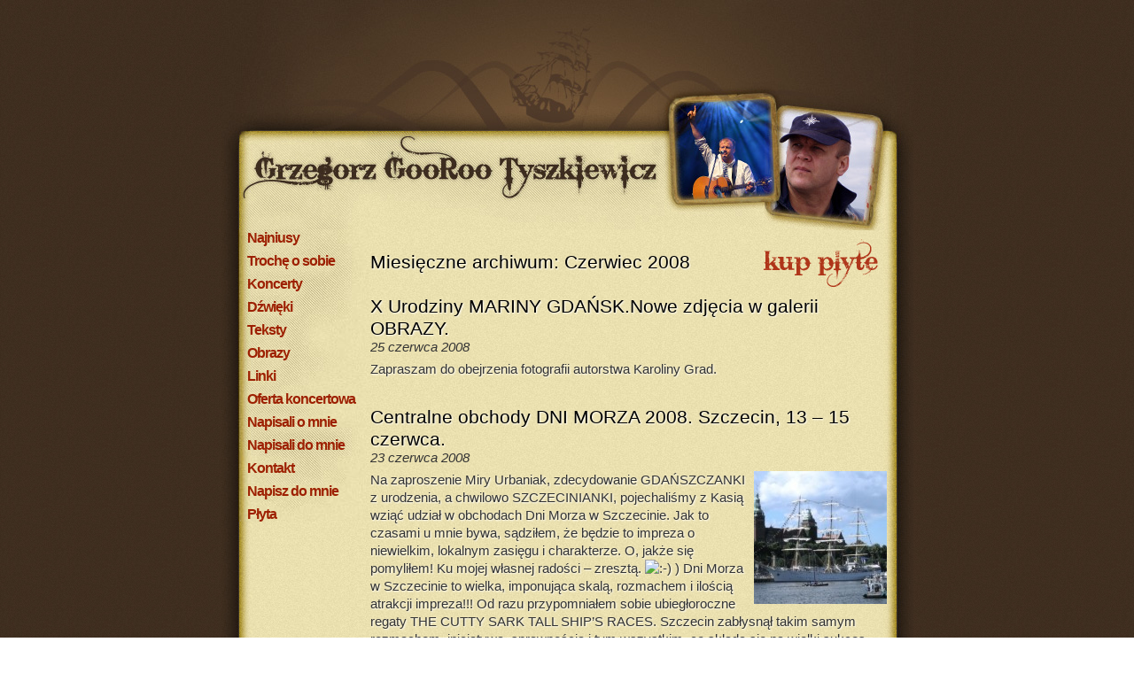

--- FILE ---
content_type: text/html; charset=UTF-8
request_url: http://gooroo.art.pl/2008/06/
body_size: 9309
content:
<!DOCTYPE html PUBLIC "-//W3C//DTD XHTML 1.0 Transitional//EN" "http://www.w3.org/TR/xhtml1/DTD/xhtml1-transitional.dtd">
<html xmlns="http://www.w3.org/1999/xhtml">

<title>Czerwiec | 2008 | Grzegorz Tyszkiewicz</title>

<meta http-equiv="content-language" content="pl">
<meta http-equiv="content-type" content="text/html; charset=utf-8">
<meta name="robots" content="index,follow">
<meta name="revisit-after" content="7 days">
<meta name="rating" content="general">
<meta name="verify-v1" content="KYUBJfeE9UxcfUvJyZQeNGdGNpatiAq4jYpKPBvwxeU=" />
<link rel="stylesheet" href="http://gooroo.art.pl/wp-content/themes/gooroo/colorbox.css" />
<script src="https://ajax.googleapis.com/ajax/libs/jquery/1.7.0/jquery.min.js"></script>
<script src="http://gooroo.art.pl/wp-content/themes/gooroo/js/jquery.colorbox-min.js"></script>

<script>
	$(document).ready(function(){
		$(".group1").colorbox({rel:'group1'});

		$(".gallery-icon a").each(function(){
			var group_id=$(this).parents("article").first().attr("id");
			$(this).attr("rel",  group_id);
			$(".gallery-icon a").colorbox({rel:group_id});
		});

	$(".entry-content a>img").parent().each(function(){	

		
		var h="";
		h=$(this).attr("href");

		var t="";
		var t=$(this).children().first().attr("title");


		
		
		try
		{
			
			if (h.search(t)!=-1) //exclude title=src
			{
				t="";
			}
			
			
		}
		catch (err)
		{
		}

		//alert(h.search(t));
			

		if (h.search('.jpg')!=-1 || h.search('.jpeg')!=-1 || h.search('.png')!=-1 || h.search('.gif')!=-1)
		{

			var group_id=$(this).parents("article").first().attr("id");


			$(this).attr("rel",  group_id);
			$(this).attr("title",  t);	
			$(this).colorbox({rel:group_id});
		}
		

	});

});

// https://gist.github.com/884767

$(document).bind('cbox_complete', function(){

	$('#cboxTitle').css('top', "-20px");
	$('#cboxContent').css('margin-top', "20px");

  if($('#cboxTitle').height() > 20){ 
	$('#cboxTitle').css('top', "-40px");
	$('#cboxContent').css('margin-top', "40px");
	$('#colorbox').css('height', parseInt($('#colorbox').css('height'))+20+'px');
	$('#cboxWrapper').css('height', parseInt($('#cboxWrapper').css('height'))+20+'px');
  }
});

</script>

<style type="text/css"><!-- 


.plyta_button {
	margin-top:15px;
}

.plyta_div {
	text-align:center;
}

body	{
	margin:0px;
	border-width:0px;
}

table span {
	color:#9d2000;
}

a.menu	{
	letter-spacing: -1px;
	padding-left:11px;
	font-size:3,5pt;
	font-weight:bold;
	text-align:left;
	color:#9D2002;
	margin:0px;
	line-height: 19pt;
	font-family:"Trebuchet MS", Tahoma, Arial;
}

a.menu:link, a.menu:visited, a.menu:hover, a.menu:active  {
	text-decoration: none;
}

a {
	color:#3C2C1F;
}

.content {
	display:block;
	text-align:left;
	font-family:Arial, Tahoma;
	color:#333333;
	font-size:11pt;
	min-height:500px;
	margin-left:168px;
	padding-bottom:100px;
	padding-right:30px;

}

.content p {
	line-height:15pt;
	text-shadow: 1px 1px 2px white;
}

h1, h2, h3, h4 {
	font-family:"Trebuchet MS", Tahoma, Arial;
	font-size:16pt;
	margin:25px 0 0 0;
	padding:0px;
	font-weight:normal;
	text-shadow: 1px 1px 2px white;
}

h1 a, h1 {
	color:black;
}

#nav-single {
	padding-top:15px;
	margin:0px;
}

#nav-single .assistive-text, #nav-below .assistive-text {
	display:none;
}

#nav-single a {
	text-decoration:none;
}
#nav-single a:hover {
	text-decoration:underline;
}

div.nav-previous {
	display:inline;
}

.nav-next {
	float:right;
}

#nav-below {
	margin-top:40px;
}

h1.entry-title a:link, h1.entry-title a:visited h1.entry-title a:active  {
	text-decoration:none;
}

h1.entry-title:hover  {
	text-decoration: underline;
}

#archives {
	text-align:left;
	padding-top:50px;
	padding-left:10px;
	font-family:arial;
	color:#524B3B;
	font-size:10pt;
	line-height:14pt;
}

#archives a {
	text-decoration:none;
}

#archives a:hover {
	text-decoration:underline;
}

#archives ul {
	padding:0px;
	margin:0;
	list-style:none;
}

p {
	margin:0px;
	padding:0px;
	margin-bottom:7px;
}

table.galeria { border-spacing: 0px;border-collapse: collapse;}
td.galeria { width: 100px; height: 100px;text-align: center;border:0px solid #333333;}
td.opisowa { width: 400px; padding:10px;border:0px solid #333333;}
.galeria
	{
text-align:justify;
font-family:Arial, Tahoma;
color:#524B3B;
font-size:10pt;
}

a.galeria:link, a.galeria:visited, a.galeria:hover, a.galeria:active  {text-decoration: none;}
a.galeria:hover  {text-decoration: underline;}

#najniusy{font-size:14pt ;color:black;}

.entry-date {
	font-style:italic;
}

img.alignleft {
	float:left;
	margin: 5px 10px 5px 0;
}
img.alignright {
	float:right;
	margin-left:5px 0 5px 10px;
}

article {
	overflow:auto;
}

.kategoria-lista {
	list-style-type:none;
	margin: 10px 0 0 0;
	padding:0px;
}



#kategoria-lista-12 a {
	display:table-cell;
	vertical-align:middle;
}

.kategoria-lista a {
	text-decoration:none;
}

.kategoria-lista a:hover, .kategoria-lista a span:hover {
	text-decoration:underline;
}

#kategoria-lista-12 a img{
	margin:5px 10px 5px 0;
	vertical-align:middle;
}

.kategoria-lista span {
	display:inline-block;
	width:450px;
}


#kategoria-lista-34
{
	padding-left:25px;
}

#kategoria-lista-34 li
{
	padding: 4px 0;
}

#kategoria-lista-34 li
{
	list-style-type:decimal;
	list-style-position:outside;
}


#menu {
	list-style-type:none;
	margin:0 0 0 10px;
	padding:0px;
}

#menu a {
	color:#9D2002;
	text-decoration:none;
	font-family:"Trebuchet MS", Tahoma, Arial;
	letter-spacing:-1px;
	line-height:19px;
	font-weight:bold;
	display:block;
	padding-bottom:7px;
}

.current_page_item a {
	font-size:14pt;
	color:black !important;
}

#post-3944 object {
	margin-right:7px;
	margin-bottom:-3px;
}

#page_id_5408 .entry-title:first-child {
	max-width:440px; /* przyciskkup plyte */
}

 --></style>



<link rel="alternate" type="application/rss+xml" title="Grzegorz Tyszkiewicz &raquo; Kanał z wpisami" href="http://gooroo.art.pl/feed/" />
<link rel="alternate" type="application/rss+xml" title="Grzegorz Tyszkiewicz &raquo; Kanał z komentarzami" href="http://gooroo.art.pl/comments/feed/" />
<link rel='stylesheet' id='contact-form-7-css'  href='http://gooroo.art.pl/wp-content/plugins/contact-form-7/includes/css/styles.css?ver=3.3.2' type='text/css' media='all' />
<script type='text/javascript' src='http://gooroo.art.pl/wp-includes/js/jquery/jquery.js?ver=1.8.3'></script>
<link rel="EditURI" type="application/rsd+xml" title="RSD" href="http://gooroo.art.pl/xmlrpc.php?rsd" />
<link rel="wlwmanifest" type="application/wlwmanifest+xml" href="http://gooroo.art.pl/wp-includes/wlwmanifest.xml" /> 
<meta name="generator" content="WordPress 3.5" />
</head>
<body style="background-image:url(http://gooroo.art.pl/wp-content/themes/gooroo/images/szanty-tlo.jpg);height:100%;margin:0px;" id="page_id_3756">
<center>
<div style="width:781px;position:relative;">
	<div style="width:781px; height:148px;background-image:url(http://gooroo.art.pl/wp-content/themes/gooroo/images/morze.jpg)">
	</div>
	<div style="width:781px; height:24px; background-image:url(http://gooroo.art.pl/wp-content/themes/gooroo/images/szanty-gora.jpg)">
	</div>
	<div style="width:781px;padding-top:87px; background-image:url(http://gooroo.art.pl/wp-content/themes/gooroo/images/szanty-srodek.jpg);">

	<div id="margin" style='width:147px;float:left;padding-left:19px;'>



	<div style="width:147px;  background-image:url(http://gooroo.art.pl/wp-content/themes/gooroo/images/pod_menu.jpg); background-repeat:no-repeat;text-align:left;" class="menu">


<ul id="menu">


<li class="page_item page-item-4102 current_page_parent"><a href="http://gooroo.art.pl/najniusy/">Najniusy</a></li>
<li class="page_item page-item-27"><a href="http://gooroo.art.pl/troche-o-sobie/">Trochę o sobie</a></li>
<li class="page_item page-item-32"><a href="http://gooroo.art.pl/koncerty/">Koncerty</a></li>
<li class="page_item page-item-67"><a href="http://gooroo.art.pl/muzyka/">Dźwięki</a></li>
<li class="page_item page-item-34"><a href="http://gooroo.art.pl/teksty/">Teksty</a></li>
<li class="page_item page-item-12"><a href="http://gooroo.art.pl/obrazy/">Obrazy</a></li>
<li class="page_item page-item-119"><a href="http://gooroo.art.pl/www-sklep-hals-krakow-pl/">Linki</a></li>
<li class="page_item page-item-125"><a href="http://gooroo.art.pl/oferta-koncertowa/">Oferta koncertowa</a></li>
<li class="page_item page-item-142"><a href="http://gooroo.art.pl/napisali-o-mnie/">Napisali o mnie</a></li>
<li class="page_item page-item-3935"><a href="http://gooroo.art.pl/napisali-do-mnie/">Napisali do mnie</a></li>
<li class="page_item page-item-145"><a href="http://gooroo.art.pl/kontakt/">Kontakt</a></li>
<li class="page_item page-item-4092"><a href="http://gooroo.art.pl/napisz-do-mnie/">Napisz do mnie</a></li>
<li class="page_item page-item-3944"><a href="http://gooroo.art.pl/plyta/">Płyta</a></li>

</ul>




	</div>

		


	</div>


		<div class="content">
	
<center>

<!-- <a style='text-decoration:none; display:inline-block;padding:5px 10px;border:1px solid #968250;color:#403021;' href='http://gooroo.art.pl/plyta/'>PŁYTA</a><br> -->

<!--<a href='http://gooroo.art.pl/plyta/'><img border=0 src='http://gooroo.art.pl/wp-content/themes/gooroo/images/plyta-baner.jpg'></a><br>-->

</center> 



<a style='position:absolute;right:40px;top:270px;z-index:100000;' href='http://gooroo.art.pl/plyta/'><img border=0 src='http://gooroo.art.pl/wp-content/themes/gooroo/images/kup-plyte.png'></a>
		<section id="primary">
			<div id="content" role="main">

			
				<header class="page-header">
					<h1 class="page-title">
													Miesięczne archiwum: <span>Czerwiec 2008</span>											</h1>
				</header>

				
								
					
	<article id="post-3756" class="post-3756 post type-post status-publish format-standard hentry">
		<header class="entry-header">
						<h1 class="entry-title"><a href="http://gooroo.art.pl/x-urodziny-mariny-gdansk-nowe-zdjecia-w-galerii-obrazy/" title="Bezpośredni odnośnik do &#8222;X Urodziny MARINY GDAŃSK.Nowe zdjęcia w galerii OBRAZY.&#8221;" rel="bookmark">X Urodziny MARINY GDAŃSK.Nowe zdjęcia w galerii OBRAZY.</a></h1>
			
						<div class="entry-meta">
				<time class="entry-date" datetime="2008-06-25T11:23:10+00:00" pubdate>25 czerwca 2008</time>							</div><!-- .entry-meta -->
			

		</header><!-- .entry-header -->

				<div class="entry-content">
			<p><P>Zapraszam do obejrzenia fotografii autorstwa Karoliny Grad.</P></p>
					</div><!-- .entry-content -->
		
		<footer class="entry-meta">
												
									
						
		</footer><!-- #entry-meta -->
	</article><!-- #post-3756 -->

				
					
	<article id="post-3755" class="post-3755 post type-post status-publish format-standard hentry">
		<header class="entry-header">
						<h1 class="entry-title"><a href="http://gooroo.art.pl/centralne-obchody-dni-morza-2008-szczecin-13-15-czerwca/" title="Bezpośredni odnośnik do &#8222;Centralne obchody DNI MORZA 2008. Szczecin, 13 &#8211; 15 czerwca.&#8221;" rel="bookmark">Centralne obchody DNI MORZA 2008. Szczecin, 13 &#8211; 15 czerwca.</a></h1>
			
						<div class="entry-meta">
				<time class="entry-date" datetime="2008-06-23T12:47:11+00:00" pubdate>23 czerwca 2008</time>							</div><!-- .entry-meta -->
			

		</header><!-- .entry-header -->

				<div class="entry-content">
			<p><P><a href="/wp-content/uploads/export/461.jpg"><img class="size-thumbnail alignright" src="/wp-content/uploads/export/461-150x150.jpg" alt="" width="150" height="150"></a>Na zaproszenie Miry Urbaniak, zdecydowanie GDAŃSZCZANKI z urodzenia, a chwilowo SZCZECINIANKI, pojechaliśmy z Kasią wziąć udział w obchodach Dni Morza w Szczecinie. Jak to czasami u mnie bywa, sądziłem, że będzie to impreza o niewielkim, lokalnym zasięgu i charakterze. O, jakże się pomyliłem! Ku mojej własnej radości &#8211; zresztą. <img src='http://gooroo.art.pl/wp-includes/images/smilies/icon_smile.gif' alt=':-)' class='wp-smiley' /> ) Dni Morza w Szczecinie to wielka, imponująca skalą, rozmachem i ilością atrakcji impreza!!! Od razu przypomniałem sobie ubiegłoroczne regaty THE CUTTY SARK TALL SHIP&#8217;S RACES. Szczecin zabłysnął takim samym rozmachem, inicjatywą, sprawnością i tym wszystkim, co składa się na wielki sukces marynarskiego i żeglarskiego święta. Święto, a przy okazji atrakcja dla mieszkańców miasta i turystów. Dopisała pogoda, dopisali uczestnicy, stanęli na wysokości zadania organizatorzy. Mogliśmy podziwiać 2 żaglowce, które zacumowały do nabrzeża przy Wałach Chrobrego: naszą Białą Fregatę DAR MŁODZIEŻY i 4 masztowy bark KRUZENSZTERN z Tallina (obok SEDOWA jeden z 2 największych żaglowców świata), a po drugiej stronie kanału, przy nabrzeżach Łasztowi &#8211; &#8222;oldtimery&#8221;, żaglowce, które uświetniły obchody Dni Morza swoją obecnością w ramach corocznego zlotu. Wszystko to wyglądało pięknie. A ja sam miałem zajęć &#8222;coniemiara&#8221;! Zagrałem recital w namiocie &#8222;szantowym&#8221; ustawionym na Łasztowni, zagrałem podczas koncertu z okazji &#8222;xxsiątych&#8221; urodzin Marka Szurawskiego &#8211; &#8222;Siurawy&#8221;, zagrałem piosenkę na zakończenie &#8222;wodowania&#8221; kolejnej książki szczecińskiej dziennikarki i pisarki, a mojej serdecznej znajomej &#8211; Moniki Szwai, zagrałem wreszcie na pokładzie oldtimera &#8211; małego, przebudowanego parowczyka o nazwie KUNA, dla dzieci z ośrodków opieki, podczas wspólnego, 2 godzinnego rejsu po kanale portowym. A pierwszego dnia byliśmy z Kasią świadkami imponującego widowiska. Na stojącym przy kei Darze Młodzieży, po zachodzie słońca, w kolorowych światłach reflektorów załoga postawiła wszystkie żagle rejowe oraz część sztaksli. W manewrach brał czynny udział Prezydent Miasta Szczecina, pan Piotr Krzystek. Tzn. wspiął się razem z załogą po wantach krojcmasztu i stojąc a percie rei przygotował żagiel do postawienia. Kiedy wszystko było gotowe postawiono najpierw górny i dolny marsel. <a href="/wp-content/uploads/export/468.jpg"><img class="size-thumbnail alignleft" src="/wp-content/uploads/export/468-150x150.jpg" alt="" width="150" height="150"></a>Żagle wygladały niezwykle, ponieważ na obydwu naszyte były wielkie herby Szczecina. Następnie, do słów komentarza Miry Urbaniak i Marka Szurawskiego, przy dźwiękach szant i muzyki morza, w iluminacji świateł, załoga Daru postawiła resztę żagli. Licznie zgromadzona publiczność była pod wielkim wrażeniem. Nie dziwię się wcale. My też byliśmy pod wielkim wrażeniem. Szczególnie wzruszające dla mnie było i jest to, że Komendantem Białej Fregaty jest Mirosław Peszkowski, z którym miałem przyjemność współpracować w szantowym zespole PACKET, podczas moich studiów w Wyższej Szkole Morskiej w Gdyni. Mirek, zawodowy kapitan floty  handlowej WYŚPIEWAŁ sobie &#8222;komendantowanie&#8221; Daru. Prawdziwy romantyk morza&#8230; I żeglarz pierwszorzędny. W Szczecinie towarzyszyła mu jego żona &#8211; Ania. Przy całej masie zdolności (jest m. in. autorką znakomitych polskich przekładów piosenek żeglarskich i szant), twórczej i silnej osobowości wspierała męża w jego poczynaniach. Jak sama powiedziała jest pierwszą w historii &#8222;Komendantową&#8221;, która razem z załogą wchodziła po wantach na reje podczas alarmu do żagli. CHAPEAU BAS!!! Ania wypatrzyła nas w tłumie widzów i zaprosiła na mostek. Tam pogadaliśmy krótko o starych i nowych czasach. Mirek i Ania byli bardzo przejęci sytuacją: fregata, stawianie żagli, podniosła atmosfera, więc pożegnaliśmy się i opuściliśmy żaglowiec. Wróciliśmy tam następnego dnia rano i wzięliśmy udział we wzruszającej Mszy Świętej dedykowanej ludziom Morza. Wieczorem tego dnia miałem przyjemność i zaszczyt zaśpiewać m. in. podczas koncertu urodzinowego zorganizowanego na cześć Marka Szurawskiego. W atmosferze dobrej zabawy i urodzinowego nastroju wykonałem moją &#8222;wiązankę&#8221; opartą na sekwencji 4 akordów, której pointą była 3 zwrotka piosenki Jurka Porębskiego &#8222;Keja&#8221;. Pomysł tego muzycznego dowcipu powstał podczas pewnej zimowej, szantowej imprezy w Białymstoku zorganizowanej przez Elę Mińko z AYC, jakieś 3 lub 4 lata temu. Razem z &#8222;Siurawą&#8221; stworzyliśmy koncepcję tego muzycznego żartu. Szczegóły dopracowałem z czasem, a w Szczecinie wykonałem go ze specjalną dedykacją dla Jubilata. Potem na życzenie Miry, wspomagany przez &#8222;Siurawę&#8221; i Andrzeja Koryckiego odśpiewałem NORTH WEST PASSAGE. Oj, łaaaadnie nam to wyszło! Koncert zakończył się pochłonięciem urodzinowego tortu ozdobionego napisem &#8222;SIURAWIE &#8211; RODACY&#8221;. <a href="/wp-content/uploads/export/481.jpg"><img class="size-thumbnail alignright" src="/wp-content/uploads/export/481-150x150.jpg" alt="" width="150" height="150"></a><BR />Następnego dnia, pełni wrażeń i niezwykle zadowoleni z pobytu w Szczecinie wróciliśmy z Kasią do domu.<BR /><BR /><BR /><BR />Zapraszam do GALERII. Umieściłem tem kilkanascie fotografii z tej imprezy. Autorstwa Kasi i mojego.<BR /></P></p>
					</div><!-- .entry-content -->
		
		<footer class="entry-meta">
												
									
						
		</footer><!-- #entry-meta -->
	</article><!-- #post-3755 -->

				
					
	<article id="post-3754" class="post-3754 post type-post status-publish format-standard hentry">
		<header class="entry-header">
						<h1 class="entry-title"><a href="http://gooroo.art.pl/urodziny-mariny-gdansk-21-czerwca-2008-r/" title="Bezpośredni odnośnik do &#8222;Urodziny MARINY GDAŃSK. 21 czerwca 2008 r.&#8221;" rel="bookmark">Urodziny MARINY GDAŃSK. 21 czerwca 2008 r.</a></h1>
			
						<div class="entry-meta">
				<time class="entry-date" datetime="2008-06-17T18:25:46+00:00" pubdate>17 czerwca 2008</time>							</div><!-- .entry-meta -->
			

		</header><!-- .entry-header -->

				<div class="entry-content">
			<p><P><a href="/wp-content/uploads/export/459.jpg"><img class="size-thumbnail alignleft" src="/wp-content/uploads/export/459-150x150.jpg" alt="" width="150" height="150"></a>Zapraszam Was serdecznie na koncert z okazji 10 Urodzin MARINY GDAŃSK. Wystąpi zespół ATLANTYDA oraz ja. Zagram solo. W ramach Urodzin odbędą się Regaty o Puchar Mariny Gdańsk oaz wiele innych atrakcji. </P></p>
					</div><!-- .entry-content -->
		
		<footer class="entry-meta">
												
									
						
		</footer><!-- #entry-meta -->
	</article><!-- #post-3754 -->

				
					
	<article id="post-3753" class="post-3753 post type-post status-publish format-standard hentry">
		<header class="entry-header">
						<h1 class="entry-title"><a href="http://gooroo.art.pl/centralne-obchody-dni-morza-w-szczecinie-14-15-czerwca-2008-r/" title="Bezpośredni odnośnik do &#8222;Centralne Obchody DNI MORZA w Szczecinie 14 &#8211; 15 czerwca 2008 r.&#8221;" rel="bookmark">Centralne Obchody DNI MORZA w Szczecinie 14 &#8211; 15 czerwca 2008 r.</a></h1>
			
						<div class="entry-meta">
				<time class="entry-date" datetime="2008-06-17T10:44:20+00:00" pubdate>17 czerwca 2008</time>							</div><!-- .entry-meta -->
			

		</header><!-- .entry-header -->

				<div class="entry-content">
			<p><P><a href="/wp-content/uploads/export/458.jpg"><img class="size-thumbnail alignleft" src="/wp-content/uploads/export/458-150x150.jpg" alt="" width="150" height="150"></a>Co tam widziałem, co słyszałem, co robiłem, <BR />co mi się podobało, co wzruszyło&#8230;(już niebawem!)</P></p>
					</div><!-- .entry-content -->
		
		<footer class="entry-meta">
												
									
						
		</footer><!-- #entry-meta -->
	</article><!-- #post-3753 -->

				
					
	<article id="post-3752" class="post-3752 post type-post status-publish format-standard hentry">
		<header class="entry-header">
						<h1 class="entry-title"><a href="http://gooroo.art.pl/koncert-w-contrast-cafe-w-gdyni-8-czerwca-niedziela/" title="Bezpośredni odnośnik do &#8222;Koncert w CONTRAST CAFE w Gdyni. 8 czerwca &#8211; niedziela.&#8221;" rel="bookmark">Koncert w CONTRAST CAFE w Gdyni. 8 czerwca &#8211; niedziela.</a></h1>
			
						<div class="entry-meta">
				<time class="entry-date" datetime="2008-06-05T18:47:17+00:00" pubdate>5 czerwca 2008</time>							</div><!-- .entry-meta -->
			

		</header><!-- .entry-header -->

				<div class="entry-content">
			<p><P>Zapraszam Was na mój koncert do CONTRAST CAFE w Gdyni przy Bulwarze Nadmorskim. Zagra ze mną Leszek Bolibok (skrzypce).<BR />Niedziela 8 czerwca. <BR />Start godzina 20.00.<BR />ZAPRASZAM!!!<BR />DO ZOBACZENIA!!!<BR /></P></p>
					</div><!-- .entry-content -->
		
		<footer class="entry-meta">
												
									
						
		</footer><!-- #entry-meta -->
	</article><!-- #post-3752 -->

				
					
	<article id="post-3718" class="post-3718 post type-post status-publish format-standard hentry">
		<header class="entry-header">
						<h1 class="entry-title"><a href="http://gooroo.art.pl/koncert-w-contrast-cafe-w-gdyni-8-czerwca-niedziela/" title="Bezpośredni odnośnik do &#8222;Koncert w CONTRAST CAFE w Gdyni. 8 czerwca &#8211; niedziela.&#8221;" rel="bookmark">Koncert w CONTRAST CAFE w Gdyni. 8 czerwca &#8211; niedziela.</a></h1>
			
						<div class="entry-meta">
				<time class="entry-date" datetime="2008-06-05T18:47:17+00:00" pubdate>5 czerwca 2008</time>							</div><!-- .entry-meta -->
			

		</header><!-- .entry-header -->

				<div class="entry-content">
			<p><P>Zapraszam Was na mój koncert do CONTRAST CAFE w Gdyni przy Bulwarze Nadmorskim. Zagra ze mną Leszek Bolibok (skrzypce).<BR />Niedziela 8 czerwca. <BR />Start godzina 20.00.<BR />ZAPRASZAM!!!<BR />DO ZOBACZENIA!!!<BR /></P></p>
					</div><!-- .entry-content -->
		
		<footer class="entry-meta">
												
									
						
		</footer><!-- #entry-meta -->
	</article><!-- #post-3718 -->

				
				
			
			</div><!-- #content -->
		</section><!-- #primary -->

		<div id="secondary" class="widget-area" role="complementary">
			
				<aside id="archives" class="widget">
					<h3 class="widget-title">Archiwa</h3>
					<ul>
							<li><a href='http://gooroo.art.pl/2025/12/' title='Grudzień 2025'>Grudzień 2025</a></li>
	<li><a href='http://gooroo.art.pl/2025/11/' title='Listopad 2025'>Listopad 2025</a></li>
	<li><a href='http://gooroo.art.pl/2025/08/' title='Sierpień 2025'>Sierpień 2025</a></li>
	<li><a href='http://gooroo.art.pl/2025/07/' title='Lipiec 2025'>Lipiec 2025</a></li>
	<li><a href='http://gooroo.art.pl/2025/06/' title='Czerwiec 2025'>Czerwiec 2025</a></li>
	<li><a href='http://gooroo.art.pl/2025/05/' title='Maj 2025'>Maj 2025</a></li>
	<li><a href='http://gooroo.art.pl/2025/04/' title='Kwiecień 2025'>Kwiecień 2025</a></li>
	<li><a href='http://gooroo.art.pl/2024/12/' title='Grudzień 2024'>Grudzień 2024</a></li>
	<li><a href='http://gooroo.art.pl/2024/11/' title='Listopad 2024'>Listopad 2024</a></li>
	<li><a href='http://gooroo.art.pl/2024/09/' title='Wrzesień 2024'>Wrzesień 2024</a></li>
	<li><a href='http://gooroo.art.pl/2024/08/' title='Sierpień 2024'>Sierpień 2024</a></li>
	<li><a href='http://gooroo.art.pl/2024/07/' title='Lipiec 2024'>Lipiec 2024</a></li>
	<li><a href='http://gooroo.art.pl/2024/06/' title='Czerwiec 2024'>Czerwiec 2024</a></li>
	<li><a href='http://gooroo.art.pl/2024/04/' title='Kwiecień 2024'>Kwiecień 2024</a></li>
	<li><a href='http://gooroo.art.pl/2023/12/' title='Grudzień 2023'>Grudzień 2023</a></li>
	<li><a href='http://gooroo.art.pl/2023/11/' title='Listopad 2023'>Listopad 2023</a></li>
	<li><a href='http://gooroo.art.pl/2023/10/' title='Październik 2023'>Październik 2023</a></li>
	<li><a href='http://gooroo.art.pl/2023/08/' title='Sierpień 2023'>Sierpień 2023</a></li>
	<li><a href='http://gooroo.art.pl/2023/07/' title='Lipiec 2023'>Lipiec 2023</a></li>
	<li><a href='http://gooroo.art.pl/2023/06/' title='Czerwiec 2023'>Czerwiec 2023</a></li>
	<li><a href='http://gooroo.art.pl/2023/05/' title='Maj 2023'>Maj 2023</a></li>
	<li><a href='http://gooroo.art.pl/2023/03/' title='Marzec 2023'>Marzec 2023</a></li>
	<li><a href='http://gooroo.art.pl/2022/12/' title='Grudzień 2022'>Grudzień 2022</a></li>
	<li><a href='http://gooroo.art.pl/2022/11/' title='Listopad 2022'>Listopad 2022</a></li>
	<li><a href='http://gooroo.art.pl/2022/09/' title='Wrzesień 2022'>Wrzesień 2022</a></li>
	<li><a href='http://gooroo.art.pl/2022/08/' title='Sierpień 2022'>Sierpień 2022</a></li>
	<li><a href='http://gooroo.art.pl/2022/07/' title='Lipiec 2022'>Lipiec 2022</a></li>
	<li><a href='http://gooroo.art.pl/2022/06/' title='Czerwiec 2022'>Czerwiec 2022</a></li>
	<li><a href='http://gooroo.art.pl/2022/05/' title='Maj 2022'>Maj 2022</a></li>
	<li><a href='http://gooroo.art.pl/2022/04/' title='Kwiecień 2022'>Kwiecień 2022</a></li>
	<li><a href='http://gooroo.art.pl/2022/03/' title='Marzec 2022'>Marzec 2022</a></li>
	<li><a href='http://gooroo.art.pl/2022/01/' title='Styczeń 2022'>Styczeń 2022</a></li>
	<li><a href='http://gooroo.art.pl/2021/12/' title='Grudzień 2021'>Grudzień 2021</a></li>
	<li><a href='http://gooroo.art.pl/2021/11/' title='Listopad 2021'>Listopad 2021</a></li>
	<li><a href='http://gooroo.art.pl/2021/10/' title='Październik 2021'>Październik 2021</a></li>
	<li><a href='http://gooroo.art.pl/2021/09/' title='Wrzesień 2021'>Wrzesień 2021</a></li>
	<li><a href='http://gooroo.art.pl/2021/08/' title='Sierpień 2021'>Sierpień 2021</a></li>
	<li><a href='http://gooroo.art.pl/2021/07/' title='Lipiec 2021'>Lipiec 2021</a></li>
	<li><a href='http://gooroo.art.pl/2021/06/' title='Czerwiec 2021'>Czerwiec 2021</a></li>
	<li><a href='http://gooroo.art.pl/2021/03/' title='Marzec 2021'>Marzec 2021</a></li>
	<li><a href='http://gooroo.art.pl/2020/12/' title='Grudzień 2020'>Grudzień 2020</a></li>
	<li><a href='http://gooroo.art.pl/2020/09/' title='Wrzesień 2020'>Wrzesień 2020</a></li>
	<li><a href='http://gooroo.art.pl/2020/08/' title='Sierpień 2020'>Sierpień 2020</a></li>
	<li><a href='http://gooroo.art.pl/2020/07/' title='Lipiec 2020'>Lipiec 2020</a></li>
	<li><a href='http://gooroo.art.pl/2020/06/' title='Czerwiec 2020'>Czerwiec 2020</a></li>
	<li><a href='http://gooroo.art.pl/2020/05/' title='Maj 2020'>Maj 2020</a></li>
	<li><a href='http://gooroo.art.pl/2020/02/' title='Luty 2020'>Luty 2020</a></li>
	<li><a href='http://gooroo.art.pl/2019/12/' title='Grudzień 2019'>Grudzień 2019</a></li>
	<li><a href='http://gooroo.art.pl/2019/11/' title='Listopad 2019'>Listopad 2019</a></li>
	<li><a href='http://gooroo.art.pl/2019/10/' title='Październik 2019'>Październik 2019</a></li>
	<li><a href='http://gooroo.art.pl/2019/09/' title='Wrzesień 2019'>Wrzesień 2019</a></li>
	<li><a href='http://gooroo.art.pl/2019/08/' title='Sierpień 2019'>Sierpień 2019</a></li>
	<li><a href='http://gooroo.art.pl/2019/07/' title='Lipiec 2019'>Lipiec 2019</a></li>
	<li><a href='http://gooroo.art.pl/2019/06/' title='Czerwiec 2019'>Czerwiec 2019</a></li>
	<li><a href='http://gooroo.art.pl/2019/04/' title='Kwiecień 2019'>Kwiecień 2019</a></li>
	<li><a href='http://gooroo.art.pl/2019/03/' title='Marzec 2019'>Marzec 2019</a></li>
	<li><a href='http://gooroo.art.pl/2019/02/' title='Luty 2019'>Luty 2019</a></li>
	<li><a href='http://gooroo.art.pl/2019/01/' title='Styczeń 2019'>Styczeń 2019</a></li>
	<li><a href='http://gooroo.art.pl/2018/12/' title='Grudzień 2018'>Grudzień 2018</a></li>
	<li><a href='http://gooroo.art.pl/2018/11/' title='Listopad 2018'>Listopad 2018</a></li>
	<li><a href='http://gooroo.art.pl/2018/09/' title='Wrzesień 2018'>Wrzesień 2018</a></li>
	<li><a href='http://gooroo.art.pl/2018/08/' title='Sierpień 2018'>Sierpień 2018</a></li>
	<li><a href='http://gooroo.art.pl/2018/06/' title='Czerwiec 2018'>Czerwiec 2018</a></li>
	<li><a href='http://gooroo.art.pl/2018/04/' title='Kwiecień 2018'>Kwiecień 2018</a></li>
	<li><a href='http://gooroo.art.pl/2018/01/' title='Styczeń 2018'>Styczeń 2018</a></li>
	<li><a href='http://gooroo.art.pl/2017/12/' title='Grudzień 2017'>Grudzień 2017</a></li>
	<li><a href='http://gooroo.art.pl/2017/08/' title='Sierpień 2017'>Sierpień 2017</a></li>
	<li><a href='http://gooroo.art.pl/2017/07/' title='Lipiec 2017'>Lipiec 2017</a></li>
	<li><a href='http://gooroo.art.pl/2017/06/' title='Czerwiec 2017'>Czerwiec 2017</a></li>
	<li><a href='http://gooroo.art.pl/2017/04/' title='Kwiecień 2017'>Kwiecień 2017</a></li>
	<li><a href='http://gooroo.art.pl/2017/03/' title='Marzec 2017'>Marzec 2017</a></li>
	<li><a href='http://gooroo.art.pl/2017/02/' title='Luty 2017'>Luty 2017</a></li>
	<li><a href='http://gooroo.art.pl/2016/12/' title='Grudzień 2016'>Grudzień 2016</a></li>
	<li><a href='http://gooroo.art.pl/2016/11/' title='Listopad 2016'>Listopad 2016</a></li>
	<li><a href='http://gooroo.art.pl/2016/10/' title='Październik 2016'>Październik 2016</a></li>
	<li><a href='http://gooroo.art.pl/2016/09/' title='Wrzesień 2016'>Wrzesień 2016</a></li>
	<li><a href='http://gooroo.art.pl/2016/08/' title='Sierpień 2016'>Sierpień 2016</a></li>
	<li><a href='http://gooroo.art.pl/2016/07/' title='Lipiec 2016'>Lipiec 2016</a></li>
	<li><a href='http://gooroo.art.pl/2016/06/' title='Czerwiec 2016'>Czerwiec 2016</a></li>
	<li><a href='http://gooroo.art.pl/2016/05/' title='Maj 2016'>Maj 2016</a></li>
	<li><a href='http://gooroo.art.pl/2016/04/' title='Kwiecień 2016'>Kwiecień 2016</a></li>
	<li><a href='http://gooroo.art.pl/2016/03/' title='Marzec 2016'>Marzec 2016</a></li>
	<li><a href='http://gooroo.art.pl/2016/02/' title='Luty 2016'>Luty 2016</a></li>
	<li><a href='http://gooroo.art.pl/2015/12/' title='Grudzień 2015'>Grudzień 2015</a></li>
	<li><a href='http://gooroo.art.pl/2015/11/' title='Listopad 2015'>Listopad 2015</a></li>
	<li><a href='http://gooroo.art.pl/2015/10/' title='Październik 2015'>Październik 2015</a></li>
	<li><a href='http://gooroo.art.pl/2015/08/' title='Sierpień 2015'>Sierpień 2015</a></li>
	<li><a href='http://gooroo.art.pl/2015/07/' title='Lipiec 2015'>Lipiec 2015</a></li>
	<li><a href='http://gooroo.art.pl/2015/06/' title='Czerwiec 2015'>Czerwiec 2015</a></li>
	<li><a href='http://gooroo.art.pl/2015/05/' title='Maj 2015'>Maj 2015</a></li>
	<li><a href='http://gooroo.art.pl/2015/04/' title='Kwiecień 2015'>Kwiecień 2015</a></li>
	<li><a href='http://gooroo.art.pl/2015/03/' title='Marzec 2015'>Marzec 2015</a></li>
	<li><a href='http://gooroo.art.pl/2015/02/' title='Luty 2015'>Luty 2015</a></li>
	<li><a href='http://gooroo.art.pl/2015/01/' title='Styczeń 2015'>Styczeń 2015</a></li>
	<li><a href='http://gooroo.art.pl/2014/12/' title='Grudzień 2014'>Grudzień 2014</a></li>
	<li><a href='http://gooroo.art.pl/2014/11/' title='Listopad 2014'>Listopad 2014</a></li>
	<li><a href='http://gooroo.art.pl/2014/10/' title='Październik 2014'>Październik 2014</a></li>
	<li><a href='http://gooroo.art.pl/2014/09/' title='Wrzesień 2014'>Wrzesień 2014</a></li>
	<li><a href='http://gooroo.art.pl/2014/08/' title='Sierpień 2014'>Sierpień 2014</a></li>
	<li><a href='http://gooroo.art.pl/2014/07/' title='Lipiec 2014'>Lipiec 2014</a></li>
	<li><a href='http://gooroo.art.pl/2014/06/' title='Czerwiec 2014'>Czerwiec 2014</a></li>
	<li><a href='http://gooroo.art.pl/2014/05/' title='Maj 2014'>Maj 2014</a></li>
	<li><a href='http://gooroo.art.pl/2014/04/' title='Kwiecień 2014'>Kwiecień 2014</a></li>
	<li><a href='http://gooroo.art.pl/2014/03/' title='Marzec 2014'>Marzec 2014</a></li>
	<li><a href='http://gooroo.art.pl/2014/02/' title='Luty 2014'>Luty 2014</a></li>
	<li><a href='http://gooroo.art.pl/2014/01/' title='Styczeń 2014'>Styczeń 2014</a></li>
	<li><a href='http://gooroo.art.pl/2013/12/' title='Grudzień 2013'>Grudzień 2013</a></li>
	<li><a href='http://gooroo.art.pl/2013/11/' title='Listopad 2013'>Listopad 2013</a></li>
	<li><a href='http://gooroo.art.pl/2013/10/' title='Październik 2013'>Październik 2013</a></li>
	<li><a href='http://gooroo.art.pl/2013/09/' title='Wrzesień 2013'>Wrzesień 2013</a></li>
	<li><a href='http://gooroo.art.pl/2013/08/' title='Sierpień 2013'>Sierpień 2013</a></li>
	<li><a href='http://gooroo.art.pl/2013/07/' title='Lipiec 2013'>Lipiec 2013</a></li>
	<li><a href='http://gooroo.art.pl/2013/06/' title='Czerwiec 2013'>Czerwiec 2013</a></li>
	<li><a href='http://gooroo.art.pl/2013/05/' title='Maj 2013'>Maj 2013</a></li>
	<li><a href='http://gooroo.art.pl/2013/03/' title='Marzec 2013'>Marzec 2013</a></li>
	<li><a href='http://gooroo.art.pl/2013/02/' title='Luty 2013'>Luty 2013</a></li>
	<li><a href='http://gooroo.art.pl/2013/01/' title='Styczeń 2013'>Styczeń 2013</a></li>
	<li><a href='http://gooroo.art.pl/2012/12/' title='Grudzień 2012'>Grudzień 2012</a></li>
	<li><a href='http://gooroo.art.pl/2012/11/' title='Listopad 2012'>Listopad 2012</a></li>
	<li><a href='http://gooroo.art.pl/2012/10/' title='Październik 2012'>Październik 2012</a></li>
	<li><a href='http://gooroo.art.pl/2012/09/' title='Wrzesień 2012'>Wrzesień 2012</a></li>
	<li><a href='http://gooroo.art.pl/2012/08/' title='Sierpień 2012'>Sierpień 2012</a></li>
	<li><a href='http://gooroo.art.pl/2012/07/' title='Lipiec 2012'>Lipiec 2012</a></li>
	<li><a href='http://gooroo.art.pl/2012/06/' title='Czerwiec 2012'>Czerwiec 2012</a></li>
	<li><a href='http://gooroo.art.pl/2012/05/' title='Maj 2012'>Maj 2012</a></li>
	<li><a href='http://gooroo.art.pl/2012/04/' title='Kwiecień 2012'>Kwiecień 2012</a></li>
	<li><a href='http://gooroo.art.pl/2012/03/' title='Marzec 2012'>Marzec 2012</a></li>
	<li><a href='http://gooroo.art.pl/2012/02/' title='Luty 2012'>Luty 2012</a></li>
	<li><a href='http://gooroo.art.pl/2012/01/' title='Styczeń 2012'>Styczeń 2012</a></li>
	<li><a href='http://gooroo.art.pl/2011/12/' title='Grudzień 2011'>Grudzień 2011</a></li>
	<li><a href='http://gooroo.art.pl/2011/11/' title='Listopad 2011'>Listopad 2011</a></li>
	<li><a href='http://gooroo.art.pl/2011/10/' title='Październik 2011'>Październik 2011</a></li>
	<li><a href='http://gooroo.art.pl/2011/09/' title='Wrzesień 2011'>Wrzesień 2011</a></li>
	<li><a href='http://gooroo.art.pl/2011/08/' title='Sierpień 2011'>Sierpień 2011</a></li>
	<li><a href='http://gooroo.art.pl/2011/07/' title='Lipiec 2011'>Lipiec 2011</a></li>
	<li><a href='http://gooroo.art.pl/2011/06/' title='Czerwiec 2011'>Czerwiec 2011</a></li>
	<li><a href='http://gooroo.art.pl/2011/05/' title='Maj 2011'>Maj 2011</a></li>
	<li><a href='http://gooroo.art.pl/2011/04/' title='Kwiecień 2011'>Kwiecień 2011</a></li>
	<li><a href='http://gooroo.art.pl/2011/03/' title='Marzec 2011'>Marzec 2011</a></li>
	<li><a href='http://gooroo.art.pl/2011/02/' title='Luty 2011'>Luty 2011</a></li>
	<li><a href='http://gooroo.art.pl/2011/01/' title='Styczeń 2011'>Styczeń 2011</a></li>
	<li><a href='http://gooroo.art.pl/2010/12/' title='Grudzień 2010'>Grudzień 2010</a></li>
	<li><a href='http://gooroo.art.pl/2010/11/' title='Listopad 2010'>Listopad 2010</a></li>
	<li><a href='http://gooroo.art.pl/2010/10/' title='Październik 2010'>Październik 2010</a></li>
	<li><a href='http://gooroo.art.pl/2010/09/' title='Wrzesień 2010'>Wrzesień 2010</a></li>
	<li><a href='http://gooroo.art.pl/2010/08/' title='Sierpień 2010'>Sierpień 2010</a></li>
	<li><a href='http://gooroo.art.pl/2010/07/' title='Lipiec 2010'>Lipiec 2010</a></li>
	<li><a href='http://gooroo.art.pl/2010/06/' title='Czerwiec 2010'>Czerwiec 2010</a></li>
	<li><a href='http://gooroo.art.pl/2010/05/' title='Maj 2010'>Maj 2010</a></li>
	<li><a href='http://gooroo.art.pl/2010/04/' title='Kwiecień 2010'>Kwiecień 2010</a></li>
	<li><a href='http://gooroo.art.pl/2010/03/' title='Marzec 2010'>Marzec 2010</a></li>
	<li><a href='http://gooroo.art.pl/2010/02/' title='Luty 2010'>Luty 2010</a></li>
	<li><a href='http://gooroo.art.pl/2010/01/' title='Styczeń 2010'>Styczeń 2010</a></li>
	<li><a href='http://gooroo.art.pl/2009/12/' title='Grudzień 2009'>Grudzień 2009</a></li>
	<li><a href='http://gooroo.art.pl/2009/11/' title='Listopad 2009'>Listopad 2009</a></li>
	<li><a href='http://gooroo.art.pl/2009/10/' title='Październik 2009'>Październik 2009</a></li>
	<li><a href='http://gooroo.art.pl/2009/09/' title='Wrzesień 2009'>Wrzesień 2009</a></li>
	<li><a href='http://gooroo.art.pl/2009/08/' title='Sierpień 2009'>Sierpień 2009</a></li>
	<li><a href='http://gooroo.art.pl/2009/07/' title='Lipiec 2009'>Lipiec 2009</a></li>
	<li><a href='http://gooroo.art.pl/2009/06/' title='Czerwiec 2009'>Czerwiec 2009</a></li>
	<li><a href='http://gooroo.art.pl/2009/05/' title='Maj 2009'>Maj 2009</a></li>
	<li><a href='http://gooroo.art.pl/2009/04/' title='Kwiecień 2009'>Kwiecień 2009</a></li>
	<li><a href='http://gooroo.art.pl/2009/03/' title='Marzec 2009'>Marzec 2009</a></li>
	<li><a href='http://gooroo.art.pl/2009/02/' title='Luty 2009'>Luty 2009</a></li>
	<li><a href='http://gooroo.art.pl/2009/01/' title='Styczeń 2009'>Styczeń 2009</a></li>
	<li><a href='http://gooroo.art.pl/2008/12/' title='Grudzień 2008'>Grudzień 2008</a></li>
	<li><a href='http://gooroo.art.pl/2008/11/' title='Listopad 2008'>Listopad 2008</a></li>
	<li><a href='http://gooroo.art.pl/2008/10/' title='Październik 2008'>Październik 2008</a></li>
	<li><a href='http://gooroo.art.pl/2008/09/' title='Wrzesień 2008'>Wrzesień 2008</a></li>
	<li><a href='http://gooroo.art.pl/2008/08/' title='Sierpień 2008'>Sierpień 2008</a></li>
	<li><a href='http://gooroo.art.pl/2008/07/' title='Lipiec 2008'>Lipiec 2008</a></li>
	<li><a href='http://gooroo.art.pl/2008/06/' title='Czerwiec 2008'>Czerwiec 2008</a></li>
	<li><a href='http://gooroo.art.pl/2008/05/' title='Maj 2008'>Maj 2008</a></li>
	<li><a href='http://gooroo.art.pl/2008/04/' title='Kwiecień 2008'>Kwiecień 2008</a></li>
	<li><a href='http://gooroo.art.pl/2008/03/' title='Marzec 2008'>Marzec 2008</a></li>
	<li><a href='http://gooroo.art.pl/2008/02/' title='Luty 2008'>Luty 2008</a></li>
	<li><a href='http://gooroo.art.pl/2008/01/' title='Styczeń 2008'>Styczeń 2008</a></li>
	<li><a href='http://gooroo.art.pl/2007/12/' title='Grudzień 2007'>Grudzień 2007</a></li>
	<li><a href='http://gooroo.art.pl/2007/11/' title='Listopad 2007'>Listopad 2007</a></li>
	<li><a href='http://gooroo.art.pl/2007/10/' title='Październik 2007'>Październik 2007</a></li>
	<li><a href='http://gooroo.art.pl/2007/09/' title='Wrzesień 2007'>Wrzesień 2007</a></li>
	<li><a href='http://gooroo.art.pl/2007/08/' title='Sierpień 2007'>Sierpień 2007</a></li>
	<li><a href='http://gooroo.art.pl/2007/07/' title='Lipiec 2007'>Lipiec 2007</a></li>
	<li><a href='http://gooroo.art.pl/2007/06/' title='Czerwiec 2007'>Czerwiec 2007</a></li>
	<li><a href='http://gooroo.art.pl/2007/05/' title='Maj 2007'>Maj 2007</a></li>
	<li><a href='http://gooroo.art.pl/2007/04/' title='Kwiecień 2007'>Kwiecień 2007</a></li>
	<li><a href='http://gooroo.art.pl/2007/03/' title='Marzec 2007'>Marzec 2007</a></li>
	<li><a href='http://gooroo.art.pl/2007/02/' title='Luty 2007'>Luty 2007</a></li>
	<li><a href='http://gooroo.art.pl/2007/01/' title='Styczeń 2007'>Styczeń 2007</a></li>
					</ul>
				</aside>



					</div><!-- #secondary .widget-area -->
</div>

	</div>

	<div style="width:781px; height:51px; position:absolute; left:0px; bottom:0px; background-image:url(http://gooroo.art.pl/wp-content/themes/gooroo/images/szanty-dol.jpg); text-align:right;font-size:7pt;font-family:arial;"><BR><BR><BR>odwiedzin: 

	29157
	&nbsp; &nbsp; &nbsp;  &nbsp; </div>

	<div style="width:485px; height:112px; top:147px;left:19px; position:absolute; background-image:url(http://gooroo.art.pl/wp-content/themes/gooroo/images/Grzegorz_GooRoo_Tyszkiewicz.jpg)">

	</div>

	<div style="width:264px; height:168px; top:92px;left:492px; position:absolute; background-image:url(http://gooroo.art.pl/wp-content/themes/gooroo/images/foty.jpg)">



	</div>















		<div style="width:116px; height:116px; bottom:7px;left:7px; position:absolute; background-image:url(http://gooroo.art.pl/wp-content/themes/gooroo/images/roza_wiatrow.jpg)">

	</div>



</div>



<script type='text/javascript' src='http://gooroo.art.pl/wp-content/plugins/contact-form-7/includes/js/jquery.form.min.js?ver=3.23'></script>
<script type='text/javascript'>
/* <![CDATA[ */
var _wpcf7 = {"loaderUrl":"http:\/\/gooroo.art.pl\/wp-content\/plugins\/contact-form-7\/images\/ajax-loader.gif","sending":"Trwa wysy\u0142anie..."};
/* ]]> */
</script>
<script type='text/javascript' src='http://gooroo.art.pl/wp-content/plugins/contact-form-7/includes/js/scripts.js?ver=3.3.2'></script>





<script type="text/javascript">

var gaJsHost = (("https:" == document.location.protocol) ? "https://ssl." : "http://www.");

document.write(unescape("%3Cscript src='" + gaJsHost + "google-analytics.com/ga.js' type='text/javascript'%3E%3C/script%3E"));

</script>

<script type="text/javascript">

var pageTracker = _gat._getTracker("UA-4520765-1");

pageTracker._initData();

pageTracker._trackPageview();

</script>



</body>





</html>

--- FILE ---
content_type: application/javascript
request_url: http://gooroo.art.pl/wp-content/plugins/contact-form-7/includes/js/jquery.form.min.js?ver=3.23
body_size: 5821
content:
/*!
 * jQuery Form Plugin
 * version: 3.23 (11-DEC-2012)
 * @requires jQuery v1.5 or later
 *
 * Examples and documentation at: http://malsup.com/jquery/form/
 * Project repository: https://github.com/malsup/form
 * Dual licensed under the MIT and GPL licenses:
 *    http://malsup.github.com/mit-license.txt
 *    http://malsup.github.com/gpl-license-v2.txt
 */
(function(e){var c={};c.fileapi=e("<input type='file'/>").get(0).files!==undefined;c.formdata=window.FormData!==undefined;e.fn.ajaxSubmit=function(h){if(!this.length){d("ajaxSubmit: skipping submit process - no element selected");return this}var g,y,j,m=this;if(typeof h=="function"){h={success:h}}g=this.attr("method");y=this.attr("action");j=(typeof y==="string")?e.trim(y):"";j=j||window.location.href||"";if(j){j=(j.match(/^([^#]+)/)||[])[1]}h=e.extend(true,{url:j,success:e.ajaxSettings.success,type:g||"GET",iframeSrc:/^https/i.test(window.location.href||"")?"javascript:false":"about:blank"},h);var s={};this.trigger("form-pre-serialize",[this,h,s]);if(s.veto){d("ajaxSubmit: submit vetoed via form-pre-serialize trigger");return this}if(h.beforeSerialize&&h.beforeSerialize(this,h)===false){d("ajaxSubmit: submit aborted via beforeSerialize callback");return this}var l=h.traditional;if(l===undefined){l=e.ajaxSettings.traditional}var p=[];var B,C=this.formToArray(h.semantic,p);if(h.data){h.extraData=h.data;B=e.param(h.data,l)}if(h.beforeSubmit&&h.beforeSubmit(C,this,h)===false){d("ajaxSubmit: submit aborted via beforeSubmit callback");return this}this.trigger("form-submit-validate",[C,this,h,s]);if(s.veto){d("ajaxSubmit: submit vetoed via form-submit-validate trigger");return this}var w=e.param(C,l);if(B){w=(w?(w+"&"+B):B)}if(h.type.toUpperCase()=="GET"){h.url+=(h.url.indexOf("?")>=0?"&":"?")+w;h.data=null}else{h.data=w}var E=[];if(h.resetForm){E.push(function(){m.resetForm()})}if(h.clearForm){E.push(function(){m.clearForm(h.includeHidden)})}if(!h.dataType&&h.target){var i=h.success||function(){};E.push(function(q){var k=h.replaceTarget?"replaceWith":"html";e(h.target)[k](q).each(i,arguments)})}else{if(h.success){E.push(h.success)}}h.success=function(H,q,I){var G=h.context||this;for(var F=0,k=E.length;F<k;F++){E[F].apply(G,[H,q,I||m,m])}};var A=e('input[type=file]:enabled[value!=""]',this);var n=A.length>0;var z="multipart/form-data";var v=(m.attr("enctype")==z||m.attr("encoding")==z);var u=c.fileapi&&c.formdata;d("fileAPI :"+u);var o=(n||v)&&!u;var t;if(h.iframe!==false&&(h.iframe||o)){if(h.closeKeepAlive){e.get(h.closeKeepAlive,function(){t=D(C)})}else{t=D(C)}}else{if((n||v)&&u){t=r(C)}else{t=e.ajax(h)}}m.removeData("jqxhr").data("jqxhr",t);for(var x=0;x<p.length;x++){p[x]=null}this.trigger("form-submit-notify",[this,h]);return this;function f(H){var I=e.param(H).split("&");var q=I.length;var k={};var G,F;for(G=0;G<q;G++){I[G]=I[G].replace(/\+/g," ");F=I[G].split("=");k[decodeURIComponent(F[0])]=decodeURIComponent(F[1])}return k}function r(q){var k=new FormData();for(var F=0;F<q.length;F++){k.append(q[F].name,q[F].value)}if(h.extraData){var I=f(h.extraData);for(var J in I){if(I.hasOwnProperty(J)){k.append(J,I[J])}}}h.data=null;var H=e.extend(true,{},e.ajaxSettings,h,{contentType:false,processData:false,cache:false,type:g||"POST"});if(h.uploadProgress){H.xhr=function(){var K=jQuery.ajaxSettings.xhr();if(K.upload){K.upload.onprogress=function(O){var N=0;var L=O.loaded||O.position;var M=O.total;if(O.lengthComputable){N=Math.ceil(L/M*100)}h.uploadProgress(O,L,M,N)}}return K}}H.data=null;var G=H.beforeSend;H.beforeSend=function(L,K){K.data=k;if(G){G.call(this,L,K)}};return e.ajax(H)}function D(ad){var I=m[0],H,Z,T,ab,W,K,O,M,N,X,aa,R;var L=!!e.fn.prop;var ag=e.Deferred();if(e("[name=submit],[id=submit]",I).length){alert('Error: Form elements must not have name or id of "submit".');ag.reject();return ag}if(ad){for(Z=0;Z<p.length;Z++){H=e(p[Z]);if(L){H.prop("disabled",false)}else{H.removeAttr("disabled")}}}T=e.extend(true,{},e.ajaxSettings,h);T.context=T.context||T;W="jqFormIO"+(new Date().getTime());if(T.iframeTarget){K=e(T.iframeTarget);X=K.attr("name");if(!X){K.attr("name",W)}else{W=X}}else{K=e('<iframe name="'+W+'" src="'+T.iframeSrc+'" />');K.css({position:"absolute",top:"-1000px",left:"-1000px"})}O=K[0];M={aborted:0,responseText:null,responseXML:null,status:0,statusText:"n/a",getAllResponseHeaders:function(){},getResponseHeader:function(){},setRequestHeader:function(){},abort:function(ah){var ai=(ah==="timeout"?"timeout":"aborted");d("aborting upload... "+ai);this.aborted=1;try{if(O.contentWindow.document.execCommand){O.contentWindow.document.execCommand("Stop")}}catch(aj){}K.attr("src",T.iframeSrc);M.error=ai;if(T.error){T.error.call(T.context,M,ai,ah)}if(ab){e.event.trigger("ajaxError",[M,T,ai])}if(T.complete){T.complete.call(T.context,M,ai)}}};ab=T.global;if(ab&&0===e.active++){e.event.trigger("ajaxStart")}if(ab){e.event.trigger("ajaxSend",[M,T])}if(T.beforeSend&&T.beforeSend.call(T.context,M,T)===false){if(T.global){e.active--}ag.reject();return ag}if(M.aborted){ag.reject();return ag}N=I.clk;if(N){X=N.name;if(X&&!N.disabled){T.extraData=T.extraData||{};T.extraData[X]=N.value;if(N.type=="image"){T.extraData[X+".x"]=I.clk_x;T.extraData[X+".y"]=I.clk_y}}}var S=1;var P=2;function Q(ai){var ah=ai.contentWindow?ai.contentWindow.document:ai.contentDocument?ai.contentDocument:ai.document;return ah}var G=e("meta[name=csrf-token]").attr("content");var F=e("meta[name=csrf-param]").attr("content");if(F&&G){T.extraData=T.extraData||{};T.extraData[F]=G}function Y(){var aj=m.attr("target"),ah=m.attr("action");I.setAttribute("target",W);if(!g){I.setAttribute("method","POST")}if(ah!=T.url){I.setAttribute("action",T.url)}if(!T.skipEncodingOverride&&(!g||/post/i.test(g))){m.attr({encoding:"multipart/form-data",enctype:"multipart/form-data"})}if(T.timeout){R=setTimeout(function(){aa=true;V(S)},T.timeout)}function ak(){try{var am=Q(O).readyState;d("state = "+am);if(am&&am.toLowerCase()=="uninitialized"){setTimeout(ak,50)}}catch(an){d("Server abort: ",an," (",an.name,")");V(P);if(R){clearTimeout(R)}R=undefined}}var ai=[];try{if(T.extraData){for(var al in T.extraData){if(T.extraData.hasOwnProperty(al)){if(e.isPlainObject(T.extraData[al])&&T.extraData[al].hasOwnProperty("name")&&T.extraData[al].hasOwnProperty("value")){ai.push(e('<input type="hidden" name="'+T.extraData[al].name+'">').attr("value",T.extraData[al].value).appendTo(I)[0])}else{ai.push(e('<input type="hidden" name="'+al+'">').attr("value",T.extraData[al]).appendTo(I)[0])}}}}if(!T.iframeTarget){K.appendTo("body");if(O.attachEvent){O.attachEvent("onload",V)}else{O.addEventListener("load",V,false)}}setTimeout(ak,15);I.submit()}finally{I.setAttribute("action",ah);if(aj){I.setAttribute("target",aj)}else{m.removeAttr("target")}e(ai).remove()}}if(T.forceSync){Y()}else{setTimeout(Y,10)}var ae,af,ac=50,J;function V(am){if(M.aborted||J){return}try{af=Q(O)}catch(ap){d("cannot access response document: ",ap);am=P}if(am===S&&M){M.abort("timeout");ag.reject(M,"timeout");return}else{if(am==P&&M){M.abort("server abort");ag.reject(M,"error","server abort");return}}if(!af||af.location.href==T.iframeSrc){if(!aa){return}}if(O.detachEvent){O.detachEvent("onload",V)}else{O.removeEventListener("load",V,false)}var ak="success",ao;try{if(aa){throw"timeout"}var aj=T.dataType=="xml"||af.XMLDocument||e.isXMLDoc(af);d("isXml="+aj);if(!aj&&window.opera&&(af.body===null||!af.body.innerHTML)){if(--ac){d("requeing onLoad callback, DOM not available");setTimeout(V,250);return}}var aq=af.body?af.body:af.documentElement;M.responseText=aq?aq.innerHTML:null;M.responseXML=af.XMLDocument?af.XMLDocument:af;if(aj){T.dataType="xml"}M.getResponseHeader=function(au){var at={"content-type":T.dataType};return at[au]};if(aq){M.status=Number(aq.getAttribute("status"))||M.status;M.statusText=aq.getAttribute("statusText")||M.statusText}var ah=(T.dataType||"").toLowerCase();var an=/(json|script|text)/.test(ah);if(an||T.textarea){var al=af.getElementsByTagName("textarea")[0];if(al){M.responseText=al.value;M.status=Number(al.getAttribute("status"))||M.status;M.statusText=al.getAttribute("statusText")||M.statusText}else{if(an){var ai=af.getElementsByTagName("pre")[0];var ar=af.getElementsByTagName("body")[0];if(ai){M.responseText=ai.textContent?ai.textContent:ai.innerText}else{if(ar){M.responseText=ar.textContent?ar.textContent:ar.innerText}}}}}else{if(ah=="xml"&&!M.responseXML&&M.responseText){M.responseXML=U(M.responseText)}}try{ae=k(M,ah,T)}catch(am){ak="parsererror";M.error=ao=(am||ak)}}catch(am){d("error caught: ",am);ak="error";M.error=ao=(am||ak)}if(M.aborted){d("upload aborted");ak=null}if(M.status){ak=(M.status>=200&&M.status<300||M.status===304)?"success":"error"}if(ak==="success"){if(T.success){T.success.call(T.context,ae,"success",M)}ag.resolve(M.responseText,"success",M);if(ab){e.event.trigger("ajaxSuccess",[M,T])}}else{if(ak){if(ao===undefined){ao=M.statusText}if(T.error){T.error.call(T.context,M,ak,ao)}ag.reject(M,"error",ao);if(ab){e.event.trigger("ajaxError",[M,T,ao])}}}if(ab){e.event.trigger("ajaxComplete",[M,T])}if(ab&&!--e.active){e.event.trigger("ajaxStop")}if(T.complete){T.complete.call(T.context,M,ak)}J=true;if(T.timeout){clearTimeout(R)}setTimeout(function(){if(!T.iframeTarget){K.remove()}M.responseXML=null},100)}var U=e.parseXML||function(ah,ai){if(window.ActiveXObject){ai=new ActiveXObject("Microsoft.XMLDOM");ai.async="false";ai.loadXML(ah)}else{ai=(new DOMParser()).parseFromString(ah,"text/xml")}return(ai&&ai.documentElement&&ai.documentElement.nodeName!="parsererror")?ai:null};var q=e.parseJSON||function(ah){return window["eval"]("("+ah+")")};var k=function(am,ak,aj){var ai=am.getResponseHeader("content-type")||"",ah=ak==="xml"||!ak&&ai.indexOf("xml")>=0,al=ah?am.responseXML:am.responseText;if(ah&&al.documentElement.nodeName==="parsererror"){if(e.error){e.error("parsererror")}}if(aj&&aj.dataFilter){al=aj.dataFilter(al,ak)}if(typeof al==="string"){if(ak==="json"||!ak&&ai.indexOf("json")>=0){al=q(al)}else{if(ak==="script"||!ak&&ai.indexOf("javascript")>=0){e.globalEval(al)}}}return al};return ag}};e.fn.ajaxForm=function(f){f=f||{};f.delegation=f.delegation&&e.isFunction(e.fn.on);if(!f.delegation&&this.length===0){var g={s:this.selector,c:this.context};if(!e.isReady&&g.s){d("DOM not ready, queuing ajaxForm");e(function(){e(g.s,g.c).ajaxForm(f)});return this}d("terminating; zero elements found by selector"+(e.isReady?"":" (DOM not ready)"));return this}if(f.delegation){e(document).off("submit.form-plugin",this.selector,b).off("click.form-plugin",this.selector,a).on("submit.form-plugin",this.selector,f,b).on("click.form-plugin",this.selector,f,a);return this}return this.ajaxFormUnbind().bind("submit.form-plugin",f,b).bind("click.form-plugin",f,a)};function b(g){var f=g.data;if(!g.isDefaultPrevented()){g.preventDefault();e(this).ajaxSubmit(f)}}function a(j){var i=j.target;var g=e(i);if(!(g.is("[type=submit],[type=image]"))){var f=g.closest("[type=submit]");if(f.length===0){return}i=f[0]}var h=this;h.clk=i;if(i.type=="image"){if(j.offsetX!==undefined){h.clk_x=j.offsetX;h.clk_y=j.offsetY}else{if(typeof e.fn.offset=="function"){var k=g.offset();h.clk_x=j.pageX-k.left;h.clk_y=j.pageY-k.top}else{h.clk_x=j.pageX-i.offsetLeft;h.clk_y=j.pageY-i.offsetTop}}}setTimeout(function(){h.clk=h.clk_x=h.clk_y=null},100)}e.fn.ajaxFormUnbind=function(){return this.unbind("submit.form-plugin click.form-plugin")};e.fn.formToArray=function(w,f){var u=[];if(this.length===0){return u}var k=this[0];var o=w?k.getElementsByTagName("*"):k.elements;if(!o){return u}var q,p,m,x,l,s,h;for(q=0,s=o.length;q<s;q++){l=o[q];m=l.name;if(!m){continue}if(w&&k.clk&&l.type=="image"){if(!l.disabled&&k.clk==l){u.push({name:m,value:e(l).val(),type:l.type});u.push({name:m+".x",value:k.clk_x},{name:m+".y",value:k.clk_y})}continue}x=e.fieldValue(l,true);if(x&&x.constructor==Array){if(f){f.push(l)}for(p=0,h=x.length;p<h;p++){u.push({name:m,value:x[p]})}}else{if(c.fileapi&&l.type=="file"&&!l.disabled){if(f){f.push(l)}var g=l.files;if(g.length){for(p=0;p<g.length;p++){u.push({name:m,value:g[p],type:l.type})}}else{u.push({name:m,value:"",type:l.type})}}else{if(x!==null&&typeof x!="undefined"){if(f){f.push(l)}u.push({name:m,value:x,type:l.type,required:l.required})}}}}if(!w&&k.clk){var r=e(k.clk),t=r[0];m=t.name;if(m&&!t.disabled&&t.type=="image"){u.push({name:m,value:r.val()});u.push({name:m+".x",value:k.clk_x},{name:m+".y",value:k.clk_y})}}return u};e.fn.formSerialize=function(f){return e.param(this.formToArray(f))};e.fn.fieldSerialize=function(g){var f=[];this.each(function(){var l=this.name;if(!l){return}var j=e.fieldValue(this,g);if(j&&j.constructor==Array){for(var k=0,h=j.length;k<h;k++){f.push({name:l,value:j[k]})}}else{if(j!==null&&typeof j!="undefined"){f.push({name:this.name,value:j})}}});return e.param(f)};e.fn.fieldValue=function(l){for(var k=[],h=0,f=this.length;h<f;h++){var j=this[h];var g=e.fieldValue(j,l);if(g===null||typeof g=="undefined"||(g.constructor==Array&&!g.length)){continue}if(g.constructor==Array){e.merge(k,g)}else{k.push(g)}}return k};e.fieldValue=function(f,m){var h=f.name,s=f.type,u=f.tagName.toLowerCase();if(m===undefined){m=true}if(m&&(!h||f.disabled||s=="reset"||s=="button"||(s=="checkbox"||s=="radio")&&!f.checked||(s=="submit"||s=="image")&&f.form&&f.form.clk!=f||u=="select"&&f.selectedIndex==-1)){return null}if(u=="select"){var o=f.selectedIndex;if(o<0){return null}var q=[],g=f.options;var k=(s=="select-one");var p=(k?o+1:g.length);for(var j=(k?o:0);j<p;j++){var l=g[j];if(l.selected){var r=l.value;if(!r){r=(l.attributes&&l.attributes.value&&!(l.attributes.value.specified))?l.text:l.value}if(k){return r}q.push(r)}}return q}return e(f).val()};e.fn.clearForm=function(f){return this.each(function(){e("input,select,textarea",this).clearFields(f)})};e.fn.clearFields=e.fn.clearInputs=function(f){var g=/^(?:color|date|datetime|email|month|number|password|range|search|tel|text|time|url|week)$/i;return this.each(function(){var i=this.type,h=this.tagName.toLowerCase();if(g.test(i)||h=="textarea"){this.value=""}else{if(i=="checkbox"||i=="radio"){this.checked=false}else{if(h=="select"){this.selectedIndex=-1}else{if(i=="file"){if(e.browser.msie){e(this).replaceWith(e(this).clone())}else{e(this).val("")}}else{if(f){if((f===true&&/hidden/.test(i))||(typeof f=="string"&&e(this).is(f))){this.value=""}}}}}}})};e.fn.resetForm=function(){return this.each(function(){if(typeof this.reset=="function"||(typeof this.reset=="object"&&!this.reset.nodeType)){this.reset()}})};e.fn.enable=function(f){if(f===undefined){f=true}return this.each(function(){this.disabled=!f})};e.fn.selected=function(f){if(f===undefined){f=true}return this.each(function(){var g=this.type;if(g=="checkbox"||g=="radio"){this.checked=f}else{if(this.tagName.toLowerCase()=="option"){var h=e(this).parent("select");if(f&&h[0]&&h[0].type=="select-one"){h.find("option").selected(false)}this.selected=f}}})};e.fn.ajaxSubmit.debug=false;function d(){if(!e.fn.ajaxSubmit.debug){return}var f="[jquery.form] "+Array.prototype.join.call(arguments,"");if(window.console&&window.console.log){window.console.log(f)}else{if(window.opera&&window.opera.postError){window.opera.postError(f)}}}})(jQuery);